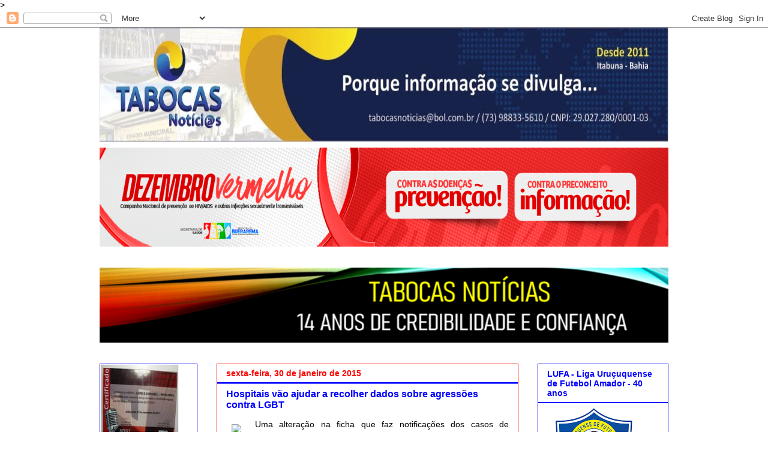

--- FILE ---
content_type: text/html; charset=UTF-8
request_url: https://tabocasnoticias.blogspot.com/b/stats?style=BLACK_TRANSPARENT&timeRange=ALL_TIME&token=APq4FmA8gWbTn21z35_uO0Zo1R-LBm32DPXULR99gVTnR-uhRBTfW6J-tpEVH8XZaFipk-SLR_BZBBegRmtLnvJ8eNXlEu3KVQ
body_size: -81
content:
{"total":21643511,"sparklineOptions":{"backgroundColor":{"fillOpacity":0.1,"fill":"#000000"},"series":[{"areaOpacity":0.3,"color":"#202020"}]},"sparklineData":[[0,71],[1,77],[2,57],[3,70],[4,76],[5,76],[6,63],[7,69],[8,82],[9,91],[10,100],[11,96],[12,85],[13,77],[14,76],[15,81],[16,83],[17,74],[18,80],[19,83],[20,65],[21,61],[22,56],[23,86],[24,67],[25,38],[26,49],[27,62],[28,42],[29,24]],"nextTickMs":11842}

--- FILE ---
content_type: text/html; charset=utf-8
request_url: https://tools.prnewswire.com/pt/live/15933/list/widget
body_size: 1407
content:


	<ul>
		<li class="w15933_release w15933_odd">
			<span class="w15933_thumbnail"><img src="https://mma.prnewswire.com/media/2852039/hospital_londrina2025_unimed_londrina_1400x740px.jpg?p=thumbnail" />
			</span>
			<a class="w15933_title" href="https://tabocasnoticias.blogspot.com/p/prnewswire.html?rkey=20251226PT53890&amp;filter=15933">IDSS 2025: 90% das melhores operadoras do Brasil são Unimed
			</a>
			<br /><span class="w15933_datetime localized" location="SÃO PAULO" utcDate="2025-12-26 20:46:00">
			2025-12-26 20:46:00
			</span>
			<span class="spacer"></span>
		</li>
		<li class="w15933_release w15933_even">
			<span class="w15933_thumbnail"><img src="https://mma.prnewswire.com/media/2852038/LG_apresenta_o_UltraGear_evo.jpg?p=thumbnail" />
			</span>
			<a class="w15933_title" href="https://tabocasnoticias.blogspot.com/p/prnewswire.html?rkey=20251226PT53877&amp;filter=15933">LG apresenta o UltraGear evo, redefinindo os jogos em 5K com a primeira tecnologia de upscaling por IA do mundo
			</a>
			<br /><span class="w15933_datetime localized" location="SEUL, Coreia do Sul" utcDate="2025-12-26 19:20:00">
			2025-12-26 19:20:00
			</span>
			<span class="spacer"></span>
		</li>
		<li class="w15933_release w15933_odd">
			<span class="w15933_thumbnail"><img src="https://mma.prnewswire.com/media/2819516/Phemex_Logo.jpg?p=thumbnail" />
			</span>
			<a class="w15933_title" href="https://tabocasnoticias.blogspot.com/p/prnewswire.html?rkey=20251226PT53816&amp;filter=15933">Phemex atualiza o ecossistema RPI, estabelecendo novos padrões de liquidez em mais de 210 pares
			</a>
			<br /><span class="w15933_datetime localized" location="APIA, Samoa" utcDate="2025-12-26 18:54:00">
			2025-12-26 18:54:00
			</span>
			<span class="spacer"></span>
		</li>
	</ul>
<div class="w15933_footer">
	<a href="https://tabocasnoticias.blogspot.com/p/prnewswire.html?start=1&filter=15933">Mais notícias</a>
	
	
</div>


<style>
#w15933_widget {
	overflow: auto;
	overflow-x: hidden;
}

#w15933_widget .logo {
	width: 150px;
	display: block;
}

#w15933_widget div.w15933_footer, #w15933_widget div.w15933_footer *,
#w15933_widget ul, #w15933_widget ul>li, #w15933_widget ul * {
	list-style-type: none;
	padding: 0;
	margin: 0;
	width: auto;
	height: auto;
	background: none;
}

#w15933_widget .w15933_thumbnail>img.play_icon {
	position: absolute;
	top: 50%;
	left: 50%;
	width: 32px;
	margin: -16px 0 0 -16px;
	z-index: 10;
}

#w15933_widget .w15933_title, #w15933_widget .w15933_datetime, #w15933_widget .w15933_abstract, #w15933_widget .w15933_release>* {
	display: block;
	float: left;
}

#w15933_widget .w15933_release img.vicon {
	margin: 0 5px 0 0;
}

#w15933_widget .w15933_release .spacer {
	float: none;
	clear: both;
}

#w15933_widget .w15933_title, #w15933_widget .w15933_datetime {
	width: 100%;
}

#w15933_widget .w15933_footer {
	clear: both;
}

#w15933_widget .w15933_release {
	padding: 5px;
	display: block;
}

#w15933_widget .w15933_datetime {
	line-height: 1.2em;
	font-size: 0.9em;
	height: 2.4em;
	text-align: right;
}

#w15933_widget .w15933_release, #w15933_widget .w15933_title, #w15933_widget .w15933_thumbnail, #w15933_widget .w15933_datetime {
	float: left;
	clear: left;
	width: 238px;
}

#w15933_widget .w15933_thumbnail {
	position: relative;
	overflow: hidden;
	border: 1px solid #eee;
	border-radius: 5px;
	height: 158.0px;
}

#w15933_widget .w15933_thumbnail img {
	position:absolute;
	margin:auto;
	top:0;
	bottom:0;
	left:0;
	right:0;
	max-width: 100%;
	max-height: 150%;
	margin: auto;
}
	#w15933_widget  { color: #0a0a0a; }
	#w15933_widget .w15933_widgetTitle { font-weight: bold; }
	#w15933_widget .w15933_datetime { color: #888888; }
	#w15933_widget .w15933_datetime { font-weight: normal; }
	#w15933_widget .w15933_datetime { font-style: italic; }
	#w15933_widget .w15933_footer a { font-weight: normal; }
	#w15933_widget .w15933_footer a { font-style: normal; }
	#w15933_widget .w15933_title { font-size: 13px; }
	#w15933_widget .w15933_title { font-weight: normal; }
	#w15933_widget .w15933_title { font-style: normal; }
	#w15933_widget .w15933_release { border-bottom-style: solid; }
	#w15933_widget .w15933_release { border-bottom-width: 1px; }

#w15933_widget .w15933_release {
	border: none;
	min-height: 18em;
	
}#w15933_widget .w15933_release {padding: 5px!important;}
.widget-content {padding: 0px!important}
#w15933_widget .w15933_release, #w15933_widget .w15933_title, #w15933_widget .w15933_thumbnail, #w15933_widget .w15933_datetime {width: 225px;!important}
</style>